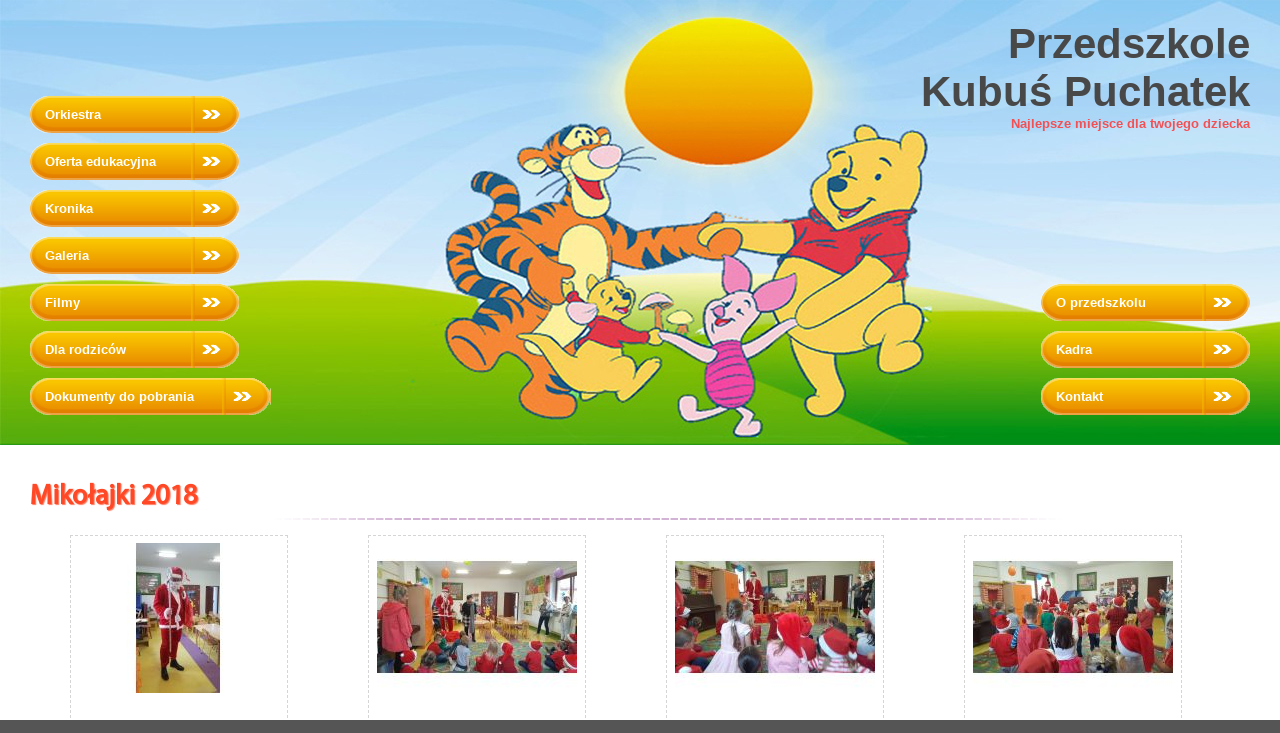

--- FILE ---
content_type: text/html; charset=UTF-8
request_url: https://kubuspuchatek-grodzisk.pl/galeria.php?id=187
body_size: 5183
content:

<!DOCTYPE html>
<html lang="pl">
    <head>
        <meta http-equiv="Content-Type" content="text/html; charset=UTF-8" />
        <title>Mikołajki 2018 - Przedszkole Kubuś Puchatek - Grodzisk Mazowiecki</title>
        <link rel="stylesheet" href="style.css" />
		<meta name="description" content="Prywatne Przedszkole Kubuś Puchatek Grodzisk Mazowiecki, przedszkole Grodzisk, z językiem angielskim, dobra opieka dla Twojego dziecka" />
		<meta name="keywords" content="przedszkole grodzisk, kubus puchatek, z jezykiem angielskim" />

        <script type="text/javascript" src="https://code.jquery.com/jquery-1.4.2.min.js"></script>
        <script type="text/javascript" src="https://kubuspuchatek-grodzisk.pl/fancybox/jquery.fancybox-1.3.1.pack.js"></script>
        <script type="text/javascript" src="https://kubuspuchatek-grodzisk.pl/fancybox/jquery.easing-1.3.pack.js"></script>
        <script type="text/javascript" src="https://kubuspuchatek-grodzisk.pl/fancybox/jquery.mousewheel-3.0.2.pack.js"></script>
        <script type="text/javascript">
	        $(document).ready(function(){
	        	$("a[rel=group1]").fancybox({
	                    'transitionIn': 'none',
	                    'transitionOut': 'none',
	                    'titlePosition': 'over'
	                
	            });
	        });
        </script>
        <link rel="stylesheet" href="https://kubuspuchatek-grodzisk.pl/fancybox/jquery.fancybox-1.3.1.css" type="text/css" media="screen" />
    </head>
    <body>
        <div class="page">
            <div class="body">
				<div class="header" style="position:relative">
	<h1><a href="/" title="Przedszkole Kubuś Puchatek - Grodzisk Mazowiecki"><span style="color: #484848">Przedszkole<br/>Kubuś Puchatek</span></a></h1>
	
	<div id="menu" style="position:absolute;bottom:65px">
		<a href="orkiestra-kubusia-puchatka/" title="Orkiestra Kubusia Puchatka"><font size="-1"><b>Orkiestra</b></font></a>
		<a href="oferta-edukacyjna/" title="Oferta edukacyjna"><font size="-1"><b>Oferta edukacyjna</b></font></a> 
   		<a href="kronika/" title="Kronika"><font size="-1"><b>Kronika</b></font></a>
		<a href="galeria.php" title="Galeria"><font size="-1"><b>Galeria</b></font></a>
		<a href="filmy.php" title="Filmy"><font size="-1"><b>Filmy</b></font></a>
		<a href="aktualnosci/" title="Dla rodziców"><font size="-1"><b>Dla rodziców</b></font></a>
		<a href="dokumenty.php" title="Dokumenty do pobrania - ........." class="tloPobierz"><font size="-1"><b>Dokumenty do pobrania</b></font></a>
	</div>

	<span id="subtitle">Najlepsze miejsce dla twojego dziecka</span>

	<div style="position:absolute;right:0;bottom:65px" id="menu">
		<a href="przedszkole.php" title="O przedszkolu"><font size="-1"><b>O przedszkolu</b></font></a>
		<a href="kadra-pedagogiczna/kadra-pedagogiczna/" title="Kadra Kubusia Puchatka"><font size="-1"><b>Kadra</b></font></a>
		<a href="kontakt.php" title="Kontakt"><font size="-1"><b>Kontakt</b></font></a>
	</div>  
</div>                <div class="galeria" style="width: 100%;">
                    <div class="kategoria_header"><h3>Mikołajki 2018</h3></div><div class="galery_img"><a href="images/galeria/c06ad87dfbcc737282ab8477636ff4ec.jpg" title="" rel="group1" class="img"><img src="images/galeria/thumb/c06ad87dfbcc737282ab8477636ff4ec.jpg" alt="" height="150" /><br><span></span></a></div><div class="galery_img"><a href="images/galeria/99852b297cf3a0a4d084e58cc3255764.jpg" title="" rel="group1" class="img"><img src="images/galeria/thumb/99852b297cf3a0a4d084e58cc3255764.jpg" alt="" height="150" /><br><span></span></a></div><div class="galery_img"><a href="images/galeria/3a4666e07f5ee3826969ec6c3d25997c.jpg" title="" rel="group1" class="img"><img src="images/galeria/thumb/3a4666e07f5ee3826969ec6c3d25997c.jpg" alt="" height="150" /><br><span></span></a></div><div class="galery_img"><a href="images/galeria/eca8ccadb5d5f22f0831cbb2ce22f29c.jpg" title="" rel="group1" class="img"><img src="images/galeria/thumb/eca8ccadb5d5f22f0831cbb2ce22f29c.jpg" alt="" height="150" /><br><span></span></a></div><div class="galery_img"><a href="images/galeria/9d823094c1ee27896b2b62d33b863ac0.jpg" title="" rel="group1" class="img"><img src="images/galeria/thumb/9d823094c1ee27896b2b62d33b863ac0.jpg" alt="" height="150" /><br><span></span></a></div><div class="galery_img"><a href="images/galeria/b83594f6344acf5e24d42d785e253b43.jpg" title="" rel="group1" class="img"><img src="images/galeria/thumb/b83594f6344acf5e24d42d785e253b43.jpg" alt="" height="150" /><br><span></span></a></div>				</div>
				<div class="ramka_bottom"></div>
    			<div class="clear"></div>
            </div>
        </div>
			        <div class="foot">
					<div id="foot">
                    <div class="foot_a">
                        Copyright © 2026 <a href="http://kubuspuchatek-grodzisk.pl" title="Przedszkole Kubuś Puchatek - Grodzisk Mazowiecki">kubuspuchatek-grodzisk.pl</a>
                    </div>
                    <div class="foot_b">
                        Projekt i wykonanie: <a href="https://przedszkole.pl/" title="Serwis do zarządzania przedszkolem online">Przedszkole.pl</a>
                    </div>
					</div>
                </div>    </body>
</html>